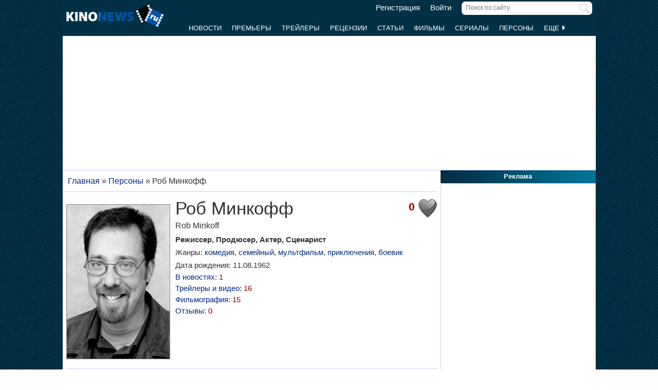

--- FILE ---
content_type: text/html; charset=UTF-8
request_url: https://www.kinonews.ru/person_243/rob-minkoff
body_size: 11560
content:
<!DOCTYPE html>
<html lang="ru">
<head>
<meta charset="utf-8">
<meta http-equiv="X-UA-Compatible" content="IE=Edge">
<meta name="viewport" content="width=device-width, initial-scale=1, user-scalable=yes">
<link rel="icon" href="https://www.kinonews.ru/favicon.ico" type="image/x-icon">
<meta property="twitter:domain" content="KinoNews.ru">
<meta property="twitter:site" content="@KinoNewsRu">
<meta name="twitter:creator" content="@KinoNewsRu">
<meta name="twitter:card" content="summary_large_image">
<title>Роб Минкофф (11.08.1962) - режиссер, продюсер, биография и фильмография. Фильмов: 15</title>
<meta name='keywords' content='Роб Минкофф, Rob Minkoff, 11.08.1962, последние новости, биография, фильмография, лучшие фильмы'>	
<meta name='description' content='Американский режиссер, продюсер, сценарист и актер Роб Минкофф родился в Пало Альто (штат Калифорния, США) 11 августа 1962 года.С детства проявлял интерес к...'>
<meta name='twitter:title' content='Роб Минкофф (11.08.1962) - режиссер, продюсер, биография и фильмография. Фильмов: 15'>
<meta name='twitter:description' content='Американский режиссер, продюсер, сценарист и актер Роб Минкофф родился в Пало Альто (штат Калифорния, США) 11 августа 1962 года.С детства проявлял интерес к...'>
<meta property="og:locale" content="ru_RU">
<meta property='og:site_name' content='KinoNews.ru'>
<meta property='og:type' content='website'>
<meta property='og:title' content='Роб Минкофф (11.08.1962) - режиссер, продюсер, биография и фильмография. Фильмов: 15'>
<meta property='og:description' content='Американский режиссер, продюсер, сценарист и актер Роб Минкофф родился в Пало Альто (штат Калифорния, США) 11 августа 1962 года.С детства проявлял интерес к...'>
<meta property='og:image:alt' content='Роб Минкофф (11.08.1962) - режиссер, продюсер, биография и фильмография. Фильмов: 15'>
<link rel='canonical' href='https://www.kinonews.ru/person_243/rob-minkoff'>
<link href='https://www.kinonews.ru/amp/person_243/rob-minkoff' rel='amphtml'>
<meta property='og:url' content='https://www.kinonews.ru/person_243/rob-minkoff'>
<meta name="robots" content="max-image-preview:large">
<meta property='og:image' content='https://www.kinonews.ru/insimgs/persimg/persimg243p.jpg'>
<meta name='twitter:image:src' content='https://www.kinonews.ru/insimgs/persimg/persimg243p.jpg'>
<link rel="stylesheet" href="/mystyle8.css?id=190">
<link rel="stylesheet" href="/mobilstyle2.css?id=35">
<!--noindex-->
<script src="/js/mylib8.js?hs=30"></script>
<!--<script src="/js/lazysizes.min.js" async></script>-->
<!--/noindex-->
<style>
	body {background: url('https://www.kinonews.ru/images2/fonesite.jpg') center top !important;}
</style>
<!--noindex-->
<!-- adfox -->

<script>window.yaContextCb = window.yaContextCb || []</script>
<script src="https://yandex.ru/ads/system/context.js" async></script>

<!-- advertronic -->

<link rel="preconnect" href="https://cdn.advertronic.io">
<link rel="preload" href="https://cdn.advertronic.io/b/e46038c4-8dac-4c5a-bf05-98da7e1dab60.json" as="fetch" type="application/json" crossorigin>
<script src="https://cdn.advertronic.io/j/s.js" type="module" async></script>
<script>
(window.advertronic = window.advertronic || {cmd:[]}).cmd.push({
	init:{userId: 'e46038c4-8dac-4c5a-bf05-98da7e1dab60'}
});
</script>

<!-- advertronic style -->

<style>
  .top-banner{display:flex;height:250px;overflow:hidden;}

  @media all and (max-width: 1049px) {
    .top-banner--desktop{display:none;}
  }

  @media all and (min-width: 1050px) {
    .top-banner--mobile{display:none;}
  }

@media all and (max-width: 1049px) {
  :root{
    --advertronic-sticker-bottom: 02px;
  }
}
</style><!--/noindex-->
</head>
<body onScroll="movemenu_new(0, 11);">
<div id="main_div">
<div id="block1001" class="div1000"></div>
<div class="maindiv"><!-- шапка сайта -->
	<div id="shapka" class="shapka">
<div id='brandplacemobil' class='brand_place_mobil'></div>		<div id="btnmenu" class="btn_mobilmenu"><a href="https://www.kinonews.ru" onClick="return show_menu();" aria-label="Открыть меню сайта"><img id="znak_menu" src="https://www.kinonews.ru/images2/mobil_menu.png" width="22" height="20" alt="Меню сайта"></a></div>
		<div class="logo_main"><a href="https://www.kinonews.ru"><img src="https://www.kinonews.ru/images2/logo_main_mini.png" width="190" height="45" alt="На главную страницу"></a></div>
		<form method="get" action="/search.php" enctype="multipart/form-data">
		<div class="search_input"><label><input type="text" autocomplete="off" id="pattern" name="pattern" value="" placeholder="Поиск по сайту" maxlength=30 class="search_shapka" onKeyUp="searchonsite();"></label><input type="image" src="/images2/search-sign.png" style="height:20px;width:20px;float:right;padding-top:3px;" alt="Найти"></div>
		</form>
		<div class="login_new">
<a href="/registration/">Регистрация</a> &nbsp; &nbsp; <a href="/login/">Войти</a>		</div>
		<div class="menu_line">
			<div id="resultview" class="result_search" onMouseLeave="result_search();"></div>
		</div>
		<div id="submenuup" class="submenu_new">
			<ul>
<!--				<li><div id="firstmenu" class="firstmenu"><a href="/">Главная</a></div></li>-->
				<li><a href="/news/">Новости</a></li>
				<li><a href="/premiers/">Премьеры</a></li>
				<li><a href="/trailers/">Трейлеры</a></li>
				<li><a href="/reviews/">Рецензии</a></li>
				<li><a href="/analytics/">Статьи</a></li>
				<li><a href="/movies/">Фильмы</a></li>
				<li><a href="/serials/">Сериалы</a></li>
				<li><a href="/persones/">Персоны</a></li>
				<li><div class="lastmenu"><a href="#" onClick="return dopmenu();">Еще <img id="dopmenu-triangle" class="dop_menu_img" src="https://www.kinonews.ru/images2/triangle-right.png" width="10" height="14" alt='Еще меню'></a></div></li>
			</ul>
			<div style="position:relative;">
				<div id="podmenu_up">
					<div id="podmenu" class="podmenu" style="display:none;" onMouseLeave="dopmenudel();">
						<div class="podmenu2">
<!--						<a href="/serials/"><div>Сериалы</div></a>-->
						<a href="/shots/"><div>Кадры</div></a>
						<a href="/posters/"><div>Постеры</div></a>
						<a href="/photos/"><div>Фото</div></a>
						<a href="/interesting/"><div>Это интересно</div></a>
						<a href="/interviews/"><div>Интервью</div></a>
						<a href="/overviews/"><div>Обзоры</div></a>
						<a href="/podborki-filmov/"><div>Подборки фильмов</div></a>
						<a href="/contests/"><div>Конкурсы</div></a>
						<a href="/games/"><div>Игры</div></a>
						</div>
						<div class="podmenu2">
						<a href="/awards/"><div>Кинопремии</div></a>
						<a href="https://academy.kinonews.ru/"><div>Киноакадемия</div></a>
						<a href="/sitenews/"><div>Новости сайта</div></a>
						<a href="/about/"><div>О нас</div></a>
						<a href="/authors/"><div>Авторы</div></a>
						<a href="/contacts/"><div>Контакты</div></a>
						<a href="/rules/"><div>Правила сайта</div></a>
						<a href="/adverts/"><div>Реклама</div></a>
						<a href="https://forum.kinonews.ru/"><div>Форум</div></a>
						</div>
					</div>
				</div>
			</div>
		</div>
	</div>
<!-- конец шапки сайта -->

	<div class="under_shapka">
<div class="place2">
<!--noindex-->
<div style="text-align:center;height:260px;overflow:hidden;">
<advertronic-slot data-name="kn_desktop_top" class="top-banner top-banner--desktop"></advertronic-slot>

<advertronic-slot data-name="kn_mobile_top" class="top-banner top-banner--mobile"></advertronic-slot>
</div><!--/noindex-->
</div>
<script type="application/ld+json">
{
      "@context": "https://schema.org",
      "@type": "Organization",
      "name": "Новости кино",
      "url": "https://www.kinonews.ru",
	  "image": "https://www.kinonews.ru/images2/kinonews_office.jpg",
	  "logo": {
				"@type": "ImageObject",
				"url": "https://www.kinonews.ru/images2/logo_kino.png",
				"width": 512,
				"height": 512
	  },
      "address": {
        "@type": "PostalAddress",
        "addressLocality": "Moscow, Russia",
        "addressCountry": "RU",
        "postalCode": "119602",
        "streetAddress": "ул. Академика Анохина, дом 2, корп.3"
      },
      "telephone": "+7 (903) 724-66-76"
}
</script>
		<div class="clear"></div>
		<div style="height:1px;font-size:0;">
<!--LiveInternet counter-->
<!--noindex-->
<script>
new Image().src = "https://counter.yadro.ru/hit?r"+escape(document.referrer)+((typeof(screen)=="undefined")?"":";s"+screen.width+"*"+screen.height+"*"+(screen.colorDepth?screen.colorDepth:screen.pixelDepth))+";u"+escape(document.URL)+";h"+escape(document.title.substring(0,150))+";"+Math.random();
</script>
<!--/noindex-->
<!--/LiveInternet-->
		</div>
	</div><div style="position:relative;overflow:auto;background-color:white;">
<div id="maincolumn" class="maincolumndiv">
<div class='block-main'>
<div class='kroshki_new' itemscope='' itemtype='https://schema.org/BreadcrumbList' id='breadcrumbs'><span itemscope='' itemprop='itemListElement' itemtype='https://schema.org/ListItem'><a href='/' itemprop='item' title='Главная'><span itemprop='name'>Главная</span><meta itemprop='position' content='1'></a></span> &raquo; <span itemscope='' itemprop='itemListElement' itemtype='https://schema.org/ListItem'><a href='https://www.kinonews.ru/persones/' itemprop='item' title='Персоны'><span itemprop='name'>Персоны</span><meta itemprop='position' content='2'></a></span> &raquo; <span itemscope='' itemprop='itemListElement' itemtype='https://schema.org/ListItem'><meta itemprop='item' content='https://www.kinonews.ru/person_243/rob-minkoff'><span itemprop='name'>Роб Минкофф</span><meta itemprop='position' content='3'></span></div><div class="block-page-new"><div id="personInfoTable" class="relative" style="padding-top:5px;position:relative;" itemscope itemtype="https://schema.org/Person"><img src='/insimgs/persimg/persimg243.jpg' itemprop='image' class='pers-photo' style="margin-top:12px;" width="200" height="300" alt='Роб Минкофф / Rob Minkoff' title='Роб Минкофф / Rob Minkoff'><div style="float:right;width:40px;height:45px;">
<img src='/images2/heart_bw.gif' width=40 height=40 title='Количество пользователей, добавивших эту персону в &quot;Любимые&quot;.' alt='В любимых'></div>
<div style='font-size:16pt;font-weight:bold;color:darkred;float:right;margin-right:5px;padding-top:7px;width:40px;text-align:right;' title='Количество пользователей, добавивших эту персону в &quot;Любимые&quot;.'>0</div>
<div class="person_name"></div>
<h1 class="new" style="padding-bottom:3px;" itemprop="name">Роб Минкофф</h1>
<div class="entitle" itemprop="alternateName">Rob Minkoff</div>
<meta itemprop="gender" content="male">
<meta itemprop="jobTitle" content="Режиссер">
<meta itemprop="jobTitle" content="Продюсер">
<meta itemprop="jobTitle" content="Актер">
<meta itemprop="jobTitle" content="Сценарист">
<meta itemprop="birthDate" content="1962-08-11">
<link itemprop="url" href="/person_243/rob-minkoff">
<div><strong>Режиссер, Продюсер, Актер, Сценарист</strong></div>
<div style="padding-top:5px;">Жанры: <a href="/films-comedy/" title="Роб">комедия</a>, <a href="/films-family/" title="Роб">семейный</a>, <a href="/films-animation/" title="Роб">мультфильм</a>, <a href="/films-adventure/" title="Роб">приключения</a>, <a href="/films-action/" title="Роб">боевик</a></div>
<div style="padding-top:5px;">Дата рождения: 11.08.1962</div>
<div class="pers-urls"><div><a href="/news_person_243/">В новостях: <span style="color:darkred;">1</span></a></div>
<div><a href="/trailers_person_243/">Трейлеры и видео: <span style="color:darkred;">16</span></a></div>
<div><a href="/person_243/rob-minkoff#filmography">Фильмография: <span style="color:darkred;">15</span></a></div>
<div><a href='/person_243_comm/'>Отзывы: <span style="color:darkred;">0</span></a></div>
</div>
</div>
<div class="clear height5"></div>
<hr>
<div class="block-right"><h2 class="new">Лучшие фильмы и сериалы</h2><div class="relative"><div class="main_newmovies"><div class="main_moviesright"><div class="textbig acenter" style="padding:0 15px 5px 0;">Рейтинг: <span class="rating">8,97</span></div>
<div class="main_movies"><a href="/movie_7331/the-lion-king"><img src='/insimgs/poster/thumbs/poster18956_1.jpg' alt='Король Лев' style="width:100%;"></a></div>
<div class="acenter"><a href='/movie_7331/the-lion-king' class='size15n'>Король Лев</a></div>
</div></div>
<div class="main_newmovies"><div class="main_moviesright"><div class="textbig acenter" style="padding:0 15px 5px 0;">Рейтинг: <span class="rating">7,50</span></div>
<div class="main_movies"><a href="/movie_7329/stuart-little"><img src='/insimgs/poster/thumbs/poster3617_1.jpg' alt='Стюарт Литтл' style="width:100%;"></a></div>
<div class="acenter"><a href='/movie_7329/stuart-little' class='size15n'>Стюарт Литтл</a></div>
</div></div>
<div class="main_moviesbetween"></div>
<div class="main_newmovies"><div class="main_moviesright"><div class="textbig acenter" style="padding:0 15px 5px 0;">Рейтинг: <span class="rating">7,33</span></div>
<div class="main_movies"><a href="/movie_2045/the-forbidden-kingdom"><img src='/insimgs/poster/thumbs/poster2584_12.jpg' alt='Запретное царство' style="width:100%;"></a></div>
<div class="acenter"><a href='/movie_2045/the-forbidden-kingdom' class='size15n'>Запретное царство</a></div>
</div></div>
<div class="main_newmovies"><div class="main_moviesright"><div class="textbig acenter" style="padding:0 15px 5px 0;">Рейтинг: <span class="rating">6,97</span></div>
<div class="main_movies"><a href="/movie_89695/flypaper"><img src='/insimgs/poster/thumbs/poster14385_1.jpg' alt='Липучка' style="width:100%;"></a></div>
<div class="acenter"><a href='/movie_89695/flypaper' class='size15n'>Липучка</a></div>
</div></div>
</div></div>
<div class="clear"></div><hr>
<h2 class="new">Биография</h2>
<div style="padding:0 5px 12px 0;"><p>Американский режиссер, продюсер, сценарист и актер Роб Минкофф родился в Пало Альто (штат Калифорния, США) 11 августа 1962 года.</p><p>С детства проявлял интерес к анимации и театру. Занимался в Детском Театре Пало Альто, учувствовал в постановках драматического кружка в высшей школе, окончив которую, продолжил обучение в Калифорнийском Институте Искусств в Валенсии (штат Калифорния, США). <span id="urlseemore"><a href="/" class="seemore" onClick="gebi('seemore').style.display='block';gebi('urlseemore').style.display='none';return false;">[читать далее]</a></span></p><div id="seemore" style="display:none"><p>В 1983 был нанят студией Уолта Диснея, во время работы на которой принял участие в создании мультфильмов &laquo;Черный котел&raquo; (1985), &laquo;Великий мышиный сыщик&raquo; (1986), &laquo;Русалочка&raquo; (1989) и некоторых других.</p><p>В качестве самостоятельного режиссера дебютировал с короткометражками &laquo;Неприятности Тамми&raquo; (1989) и &laquo;Roller Coaster Rabbit&raquo; (1990). Возможность создать полнометражный мультфильм у Роберта появилась только лишь четыре года спустя. Зато что это был за мультфильм! Их совместная с Роджером Аллерсом работа &laquo;Король Лев&raquo; (1994), ставшая любимым мультфильмом для нескольких поколений детей по всему миру, собрала в прокате чуть менее 800 миллионов долларов и впоследствии была по праву причислена к классике мирового кинематографа. Интерес к превосходной анимационной картине возродился в 2012 году, когда на экраны была выпущена ее трехмерная версия.</p>  <p>В конце 1990-х &ndash; начале 2000-х годов&nbsp; режиссер создал две очень успешные картины: &laquo;Стюарт Литтл&raquo; (1999) , &laquo;Стюарт Литтл 2&raquo; (2002), в которых, созданный при помощи компьютерной анимации мышонок действует в реальном (игровом) мире, и менее успешный &laquo;<a href="https://www.kinonews.ru/movie_293/the-haunted-mansion">Особняк с привидениями</a>&raquo; (2003).  </p><p>В течение последующих пяти лет в его работе наступил творческий кризис, который разрешился в 2008 году выходом фэнтезийного боевика на китайские темы &laquo;Запретное царство&raquo; с Джеки Чаном и Джетом Ли в главных ролях. В 2011 Роб режиссирует криминальную комедию &laquo;Липучка&raquo;, в 2012 &ndash; боевик &laquo;Китайская Одиссея&raquo; и семейный фантастический мультфильм &laquo;Мистер Пибоди и Шерман&raquo;. Похоже, Минкофф вновь полон сил и творческих планов.</p></div></div>
</div>
<hr>
<div><!--noindex-->
<div style="height:250px;overflow:hidden;">
<advertronic-slot data-name="kn_desktop_split" class="top-banner top-banner--desktop"></advertronic-slot>
<advertronic-slot data-name="kn_mobile_split" class="top-banner top-banner--mobile"></advertronic-slot>
</div><!--/noindex-->
</div>
<div class="block-page-new"><div class="relative"><a id="filmography"></a><div class="clear"></div>
<hr>
<h2 class="new">Фильмография</h2>
<div class="relative" style="width:100%;display:table;">
<div class="stramplua">Режиссер</div><ol class="pers-listfilms"><li style='width:100%;background-color:#f0f4ff'>
<div style='float:right;width:70px;text-align:right;padding-right:5px;'>
<div style='float:right;width:35px;'>4,50</div>
</div>
<a href='/movie_287739/paws-of-fury-the-legend-of-hank' class="size14no">Пес-самурай и город кошек / Paws of Fury: The Legend of Hank</a> (2022)</li>
<li style='width:100%;background-color:white'>
<div style='float:right;width:70px;text-align:right;padding-right:5px;'>
<div style='float:right;width:35px;'>6,96</div>
</div>
<a href='/movie_103696/mr-peabody-i-sherman' class="size14no">Приключения мистера Пибоди и Шермана / Mr. Peabody & Sherman</a> (2014)</li>
<li style='width:100%;background-color:#f0f4ff'>
<div style='float:right;width:70px;text-align:right;padding-right:5px;'>
<div style='float:right;width:35px;'>6,97</div>
</div>
<a href='/movie_89695/flypaper' class="size14no">Липучка / Flypaper</a> (2011)</li>
<li style='width:100%;background-color:white'>
<div style='float:right;width:70px;'>&nbsp;</div>
Leverage (2008)</li>
<li style='width:100%;background-color:#f0f4ff'>
<div style='float:right;width:70px;text-align:right;padding-right:5px;'>
<div style='float:right;width:35px;'>7,33</div>
</div>
<a href='/movie_2045/the-forbidden-kingdom' class="size14no">Запретное царство / The Forbidden Kingdom</a> (2008)</li>
<li style='width:100%;background-color:white'>
<div style='float:right;width:70px;text-align:right;padding-right:5px;'>
<div style='float:right;width:35px;'>6,08</div>
</div>
<a href='/movie_293/the-haunted-mansion' class="size14no">Особняк с привидениями / The Haunted Mansion</a> (2003)</li>
<li style='width:100%;background-color:#f0f4ff'>
<div style='float:right;width:70px;text-align:right;padding-right:5px;'>
<div style='float:right;width:35px;'>5,97</div>
</div>
<a href='/movie_7328/stuart-little-2' class="size14no">Стюарт Литтл 2 / Stuart Little 2</a> (2002)</li>
<li style='width:100%;background-color:white'>
<div style='float:right;width:70px;text-align:right;padding-right:5px;'>
<div style='float:right;width:35px;'>7,50</div>
</div>
<a href='/movie_7329/stuart-little' class="size14no">Стюарт Литтл / Stuart Little</a> (1999)</li>
<li style='width:100%;background-color:#f0f4ff'>
<div style='float:right;width:70px;text-align:right;padding-right:5px;'>
</div>
<a href='/movie_7330/the-best-of-roger-rabbit' class="size14no">Лучшее от кролика Роджера / The Best of Roger Rabbit</a> (1996)</li>
<li style='width:100%;background-color:white'>
<div style='float:right;width:70px;text-align:right;padding-right:5px;'>
<div style='float:right;width:35px;'>8,97</div>
</div>
<a href='/movie_7331/the-lion-king' class="size14no">Король Лев / The Lion King</a> (1994)</li>
</ol>
<div class="seemorediv" id="urlseemore1"><a href="/" class="seemore" onClick="gebi('seemore1').style.display='block';gebi('urlseemore1').style.display='none';return false;">[Показать все]</a></div><div id="seemore1" style="display:none">
<ol class="pers-listfilms" start="11">
<li style='width:100%;background-color:#f0f4ff'>
<div style='float:right;width:70px;text-align:right;padding-right:5px;'>
</div>
<a href='/movie_7332/roller-coaster-rabbit' class="size14no">Кролик на американских горках / Roller Coaster Rabbit</a> (1990)</li>
<li style='width:100%;background-color:white'>
<div style='float:right;width:70px;text-align:right;padding-right:5px;'>
<div style='float:right;width:35px;'>10,00</div>
</div>
<a href='/movie_7333/tummy-trouble' class="size14no">Неприятности Тамми / Tummy Trouble</a> (1989)</li>
</ol>
</div>
<br>
<div class="stramplua">Продюсер</div><ol class="pers-listfilms"><li style='width:100%;background-color:#f0f4ff'>
<div style='float:right;width:70px;text-align:right;padding-right:5px;'>
<div style='float:right;width:35px;'>4,50</div>
</div>
<a href='/movie_287739/paws-of-fury-the-legend-of-hank' class="size14no">Пес-самурай и город кошек / Paws of Fury: The Legend of Hank</a> (2022)</li>
<li style='width:100%;background-color:white'>
<div style='float:right;width:70px;text-align:right;padding-right:5px;'>
<div style='float:right;width:35px;'>5,00</div>
</div>
<a href='/serial_241419/the-mr-peabody-i-sherman-show' class="size14no">Шоу мистера Пибоди и Шермана / The Mr. Peabody & Sherman Show</a> (2015-2017) (сериал)</li>
</ol>
<br>
<div class="stramplua">Актер</div><ol class="pers-listfilms"><li style='width:100%;background-color:#f0f4ff'>
<div style='float:right;width:70px;text-align:right;padding-right:5px;'>
<div style='float:right;width:35px;'>8,00</div>
</div>
<a href='/serial_12231/great-performances' class="size14no">Великие представления / Great Performances</a> (1971-2024) (сериал)<span class="role"> ... Self</span></li>
<li style='width:100%;background-color:white'>
<div style='float:right;width:70px;text-align:right;padding-right:5px;'>
<div style='float:right;width:35px;'>8,00</div>
</div>
<a href='/serial_11114/disneyland' class="size14no">Диснейленд / Disneyland</a> (1954-1997) (сериал)<span class="role"> ... Self</span></li>
</ol>
<br>
<div class="stramplua">Сценарист</div><ol class="pers-listfilms"><li style='width:100%;background-color:#f0f4ff'>
<div style='float:right;width:70px;text-align:right;padding-right:5px;'>
<div style='float:right;width:35px;'>4,50</div>
</div>
<a href='/movie_287739/paws-of-fury-the-legend-of-hank' class="size14no">Пес-самурай и город кошек / Paws of Fury: The Legend of Hank</a> (2022)</li>
</ol>
<br>
</div>
<div class="clear"></div>
<hr>
<h2 class="new">Новости</h2>
<div class="relative">
<div class="dopblock mright">
<div class="blockonenews">
<div class="leftpartnews">
<div><a href="/news_15659/"><img src="/insimgs/newsimg/newsimg15659p.jpg" width=75 height=100 class="newsimg" alt='Король Лев одержал победу над Человеком-пауком'></a></div>
</div>
<div class="rightpartnews"><a href="/news_15659/" class="size15">Король Лев одержал победу над Человеком-пауком</a>
<div class="textart15">Анимационный шедевр вошел в десятку самых кассовых фильмов</div>
<div class="urlcomm"><a class="comments" href="/news_15659/#comments">Комментарии <span>(34)</span></a></div>
</div></div>
</div>
</div>
<div class="clear"></div>
<hr>
<h2 class="new">Трейлеры и видео</h2>
<div class="relative">
<div class="dopblock mright">
<div style="position:relative;">
<div><a href='/trailers20374/' title='Трейлер №2 мультфильма &quot;Пес-самурай и город кошек&quot;'><img src='/insimgs/2022/trailer/trailer107813.jpg' style='width:350px;height:197px;' alt='Трейлер №2 мультфильма &quot;Пес-самурай и город кошек&quot;'></a></div>
<a href='/trailers20374/'><div class='txt_on_img'>Трейлер №2 мультфильма &quot;Пес-самурай и город кошек&quot;</div></a>
<div class="video_on_img"><a href='/trailers20374/'><img src="/images2/video_start.png" width="40" height="40" alt='Видео'></a></div>
<div class="comm_on_img"><img src="/images2/count_comments.png" width=40 height=40 alt='Комментарии'></div>
<div class="countcomm_on_img"><a href='/trailers20374/#comments' title="Комментариев: 0"><div style="width:30px;text-align:center;">0</div></a></div>
</div></div>
<div class="dopblock">
<div style="position:relative;">
<div><a href='/trailers20250/' title='Трейлер мультфильма &quot;Пес-самурай и город кошек&quot;'><img src='/insimgs/2022/trailer/trailer106369.jpg' style='width:350px;height:197px;' alt='Трейлер мультфильма &quot;Пес-самурай и город кошек&quot;'></a></div>
<a href='/trailers20250/'><div class='txt_on_img'>Трейлер мультфильма &quot;Пес-самурай и город кошек&quot;</div></a>
<div class="video_on_img"><a href='/trailers20250/'><img src="/images2/video_start.png" width="40" height="40" alt='Видео'></a></div>
<div class="comm_on_img"><img src="/images2/count_comments.png" width=40 height=40 alt='Комментарии'></div>
<div class="countcomm_on_img"><a href='/trailers20250/#comments' title="Комментариев: 1"><div style="width:30px;text-align:center;">1</div></a></div>
</div></div>
</div><div class="pers-all"><a href="/trailers_person_243/">Все трейлеры и видео (<span style="color:darkred;">16</span>) к этой персоне</a></div><div class="clear"></div>
</div></div>
<hr>
<div class="clear"></div>
<div id="mainart_place"></div>
<div><div class="rubrzagol_new">Главные материалы сайта:</div>
<div class="block-page-new">
<div class="relative">
<div class="dopblock mright">
<div style="position:relative;"><div><a href='/news_139226/' title='Дата выхода сиквела "Я иду искать" с Самарой Уивинг перенесена'><img src='/insimgs/2026/newsimg/middle/newsimg139226.webp' class='mini_img_mainart' alt='Дата выхода сиквела "Я иду искать" с Самарой Уивинг перенесена'></a></div>
<a href='/news_139226/'><div class='txt_on_img' style="border-radius:5px;">Дата выхода сиквела "Я иду искать" с Самарой Уивинг перенесена</div></a>
<a href='/news/' title="Рубрика: Новость"><div class='rubr_on_img' style='border-radius:5px;'>Новость</div></a>
<div class="comm_on_img"><img src="/images2/count_comments.png" width=40 height=40 alt='Кол-во комментариев'></div><div class="countcomm_on_img"><a href='/news_139226/#comments' title="Комментариев: 1"><div style="width:30px;text-align:center;">1</div></a></div></div></div>
<div class="dopblock">
<div style="position:relative;"><div><a href='/news_139223/' title='Кейтлин Девер готовится к третьему сезону сериала "Одни из нас"'><img src='/insimgs/2026/newsimg/middle/newsimg139223.webp' class='mini_img_mainart' alt='Кейтлин Девер готовится к третьему сезону сериала "Одни из нас"'></a></div>
<a href='/news_139223/'><div class='txt_on_img' style="border-radius:5px;">Кейтлин Девер готовится к третьему сезону сериала "Одни из нас"</div></a>
<a href='/news/' title="Рубрика: Новость"><div class='rubr_on_img' style='border-radius:5px;'>Новость</div></a>
<div class="comm_on_img"><img src="/images2/count_comments.png" width=40 height=40 alt='Кол-во комментариев'></div><div class="countcomm_on_img"><a href='/news_139223/#comments' title="Комментариев: 13"><div style="width:30px;text-align:center;">13</div></a></div></div></div>
<div style="width:100%;float:left;height:15px;"></div><div class="dopblock mright">
<div style="position:relative;"><div><a href='/news_139224/' title='Сидни Суини "украсила" легендарный знак Hollywood бюстгалтерами'><img src='/insimgs/2026/newsimg/middle/newsimg139224.webp' class='mini_img_mainart' alt='Сидни Суини "украсила" легендарный знак Hollywood бюстгалтерами'></a></div>
<a href='/news_139224/'><div class='txt_on_img' style="border-radius:5px;">Сидни Суини "украсила" легендарный знак Hollywood бюстгалтерами</div></a>
<a href='/news/' title="Рубрика: Новость"><div class='rubr_on_img' style='border-radius:5px;'>Новость</div></a>
<div class="comm_on_img"><img src="/images2/count_comments.png" width=40 height=40 alt='Кол-во комментариев'></div><div class="countcomm_on_img"><a href='/news_139224/#comments' title="Комментариев: 8"><div style="width:30px;text-align:center;">8</div></a></div></div></div>
<div class="dopblock">
<div style="position:relative;"><div><a href='/news_139225/' title='У фантастического триллера "Человек тьмы" будет ремейк'><img src='/insimgs/2026/newsimg/middle/newsimg139225.webp' class='mini_img_mainart' alt='У фантастического триллера "Человек тьмы" будет ремейк'></a></div>
<a href='/news_139225/'><div class='txt_on_img' style="border-radius:5px;">У фантастического триллера "Человек тьмы" будет ремейк</div></a>
<a href='/news/' title="Рубрика: Новость"><div class='rubr_on_img' style='border-radius:5px;'>Новость</div></a>
<div class="comm_on_img"><img src="/images2/count_comments.png" width=40 height=40 alt='Кол-во комментариев'></div><div class="countcomm_on_img"><a href='/news_139225/#comments' title="Комментариев: 0"><div style="width:30px;text-align:center;">0</div></a></div></div></div>
<div style="width:100%;float:left;height:15px;"></div><div class="dopblock mright">
<div style="position:relative;"><div><a href='/article_138979/' title='Лучшие российские и зарубежные сериалы января 2026 года. Часть 2'><img src='/insimgs/2026/artimg/middle/artimg138979.webp' class='mini_img_mainart' alt='Лучшие российские и зарубежные сериалы января 2026 года. Часть 2'></a></div>
<a href='/article_138979/'><div class='txt_on_img' style="border-radius:5px;">Лучшие российские и зарубежные сериалы января 2026 года. Часть 2</div></a>
<a href='/analytics/' title="Рубрика: Статья"><div class='rubr_on_img' style='border-radius:5px;'>Статья</div></a>
<div class="comm_on_img"><img src="/images2/count_comments.png" width=40 height=40 alt='Кол-во комментариев'></div><div class="countcomm_on_img"><a href='/article_138979/#comments' title="Комментариев: 11"><div style="width:30px;text-align:center;">11</div></a></div></div></div>
<div class="dopblock">
<div style="position:relative;"><div><a href='/news_139194/' title='Представлен длинный список номинантов на премию KinoNews 2026'><img src='/insimgs/2026/newsimg/middle/newsimg139194.webp' class='mini_img_mainart' alt='Представлен длинный список номинантов на премию KinoNews 2026'></a></div>
<a href='/news_139194/'><div class='txt_on_img' style="border-radius:5px;">Представлен длинный список номинантов на премию KinoNews 2026</div></a>
<a href='/news/' title="Рубрика: Новость"><div class='rubr_on_img' style='border-radius:5px;'>Новость</div></a>
<div class="comm_on_img"><img src="/images2/count_comments.png" width=40 height=40 alt='Кол-во комментариев'></div><div class="countcomm_on_img"><a href='/news_139194/#comments' title="Комментариев: 67"><div style="width:30px;text-align:center;">67</div></a></div></div></div>
</div></div></div>
</div>
<br></div><div id="rightcolumn" class="rightcolumndiv">
<div class="rightzagolup">Реклама</div>
<div class="blockdiv" style="text-align:center;height:605px;">
<!--noindex-->
<advertronic-slot class="as-desktop" data-name="kn_desktop_side1" style="height:600px;overflow:hidden;"></advertronic-slot><!--/noindex-->
</div>
<div class="height7"></div>
			<div class="rightzagolup"><a href="/best_top100/">Лучшие фильмы за год</a></div>
			<div class="blockdiv">
				<div class="right-sdvig" style="margin-top:7px;">
					<table class="right-tab">
						<tr>
							<th class="right-tab-up"></th>
							<th class="right-tab-up"></th>
							<th class="right-tab-up"></th>
						</tr>
<tr><th>1</th>
<td><a href="/movie_365018/ne-zha-zhi-mo-tong-nao-hai">Нэчжа побеждает Царя драконов</a></td>
<td class="w20">9.25</td></tr>
<tr><th>2</th>
<td><a href="/movie_85880/the-girl-who-leapt-through-time">Девочка, покорившая время</a></td>
<td class="w20">8.75</td></tr>
<tr><th>3</th>
<td><a href="/movie_33905/nights-of-cabiria">Ночи Кабирии</a></td>
<td class="w20">8.42</td></tr>
<tr><th>4</th>
<td><a href="/movie_365255/eden">Эдем</a></td>
<td class="w20">7.87</td></tr>
<tr><th>5</th>
<td><a href="/movie_4263/kurenai-no-buta">Порко Россо</a></td>
<td class="w20">7.84</td></tr>
					</table>
				</div>
				<div class="all-list"><a href="/best_top100/">Весь список</a></div>
				<div class="height5"></div>
			</div>
			<div class="height7"></div>
			<div class="rightzagolup"><a href="/best_top100_rus/">Лучшие российские фильмы за год</a></div>
			<div class="blockdiv">
				<div class="right-sdvig" style="margin-top:7px;">
					<table class="right-tab">
						<tr>
							<th class="right-tab-up"></th>
							<th class="right-tab-up"></th>
							<th class="right-tab-up"></th>
						</tr>
<tr><th>1</th>
<td><a href="/movie_361563/batya-2-ded">Батя 2. Дед</a></td>
<td class="w20">7.57</td></tr>
<tr><th>2</th>
<td><a href="/movie_343300/konchitsya-leto">Кончится лето</a></td>
<td class="w20">7.14</td></tr>
<tr><th>3</th>
<td><a href="/movie_360692/krasnyi-shelk">Красный шелк</a></td>
<td class="w20">6.69</td></tr>
<tr><th>4</th>
<td><a href="/movie_366627/neveroyatnye-priklyucheniya-shurika">Невероятные приключения Шурика</a></td>
<td class="w20">6.38</td></tr>
<tr><th>5</th>
<td><a href="/movie_357122/ya-zhenil-svoih-roditelej">Знакомство родителей</a></td>
<td class="w20">6.2</td></tr>
					</table>
				</div>
				<div class="all-list"><a href="/best_top100_rus/">Весь список</a></div>
				<div class="height5"></div>
			</div>
		
			<div class="height7"></div>
			<div class="rightzagolup"><a href="/movies_waitings/">Самые ожидаемые фильмы</a></div>
			<div class="blockdiv">
				<div class="right-sdvig" style="margin-top:7px;">
					<table class="right-tab">
						<tr>
							<th class="right-tab-up"></th>
							<th class="right-tab-up"></th>
							<th class="right-tab-up"></th>
						</tr>
<tr><th>1</th>
<td><a href="/movie_26961/bioshock">Биошок</a></td>
<td class="w20">9.19</td></tr>
<tr><th>2</th>
<td><a href="/movie_275739/edge-of-tomorrow-2">Грань будущего 2</a></td>
<td class="w20">9.05</td></tr>
<tr><th>3</th>
<td><a href="/movie_277305/the-wild-bunch">Дикая банда</a></td>
<td class="w20">8.95</td></tr>
<tr><th>4</th>
<td><a href="/movie_364449/the-odyssey">Одиссея</a></td>
<td class="w20">8.80</td></tr>
<tr><th>5</th>
<td><a href="/movie_287724/hail-mary">Проект "Конец света"</a></td>
<td class="w20">8.79</td></tr>
					</table>
				</div>
				<div class="all-list"><a href="/movies_waitings/">Весь список</a></div>
				<div class="height5"></div>
			</div>
			<div class="height7"></div>
			
			<div class="rightzagolup"><a href="/top100/">Топ 100 фильмов</a></div>
			<div class="blockdiv">
				<div class="right-sdvig" style="margin-top:7px;">
					<table class="right-tab">
						<tr>
							<th class="right-tab-up"></th>
							<th class="right-tab-up"></th>
							<th class="right-tab-up"></th>
						</tr>
<tr><th>1</th>
<td><a href="/movie_796/the-lord-of-the-rings-the-return-of-the-king">Властелин колец 3: Возвращение Короля</a></td>
<td class="w20">9.5</td></tr>
<tr><th>2</th>
<td><a href="/movie_712/the-shawshank-redemption">Побег из Шоушенка</a></td>
<td class="w20">9.46</td></tr>
<tr><th>3</th>
<td><a href="/movie_206/terminator-2-judgment-day">Терминатор 2: Судный день</a></td>
<td class="w20">9.45</td></tr>
<tr><th>4</th>
<td><a href="/movie_794/the-lord-of-the-rings-the-two-towers">Властелин колец 2: Две крепости</a></td>
<td class="w20">9.4</td></tr>
<tr><th>5</th>
<td><a href="/movie_436/forrest-gump">Форрест Гамп</a></td>
<td class="w20">9.4</td></tr>
					</table>
				</div>
				<div class="all-list"><a href="/top100/">Весь список</a></div>
				<div class="height5"></div>
			</div>
			<div class="height7"></div>
		
			<div class="rightzagolup"><a href="/top250imdb/">Топ 250 фильмов IMDb</a></div>
			<div class="blockdiv">
				<div class="right-sdvig" style="margin-top:7px;">
					<table class="right-tab">
						<tr>
							<th class="right-tab-up"></th>
							<th class="right-tab-up"></th>
							<th class="right-tab-up"></th>
						</tr>
<tr><th>1</th>
<td><a href="/movie_712/the-shawshank-redemption">Побег из Шоушенка</a></td>
<td class="w20">9.46</td></tr>
<tr><th>2</th>
<td><a href="/movie_3520/the-godfather">Крестный отец</a></td>
<td class="w20">9.17</td></tr>
<tr><th>3</th>
<td><a href="/movie_24/the-dark-knight">Темный рыцарь</a></td>
<td class="w20">9.12</td></tr>
<tr><th>4</th>
<td><a href="/movie_1647/the-godfather-part-ii">Крестный отец 2</a></td>
<td class="w20">8.96</td></tr>
<tr><th>5</th>
<td><a href="/movie_18766/12-angry-men">12 разгневанных мужчин</a></td>
<td class="w20">9.15</td></tr>
					</table>
				</div>
				<div class="all-list"><a href="/top250imdb/">Весь список</a></div>
				<div class="height5"></div>
			</div>
			<div class="height7"></div>
	
			<div class="rightzagolup"><a href="/serial_top100/">Топ 100 сериалов</a></div>
			<div class="blockdiv">
				<div class="right-sdvig" style="margin-top:7px;">
					<table class="right-tab">
						<tr>
							<th class="right-tab-up"></th>
							<th class="right-tab-up"></th>
							<th class="right-tab-up"></th>
						</tr>
<tr><th>1</th>
<td><a href="/serial_21566/breaking-bad">Во все тяжкие</a></td>
<td class="w20">9.45</td></tr>
<tr><th>2</th>
<td><a href="/serial_9209/mesto-vstrechi-izmenit-nelzja">Место встречи изменить нельзя</a></td>
<td class="w20">9.38</td></tr>
<tr><th>3</th>
<td><a href="/serial_43078/game-of-thrones">Игра престолов</a></td>
<td class="w20">9.27</td></tr>
<tr><th>4</th>
<td><a href="/serial_94224/mihaylo-lomonosov">Михайло Ломоносов</a></td>
<td class="w20">9.25</td></tr>
<tr><th>5</th>
<td><a href="/serial_33961/pride-and-prejudice">Гордость и предубеждение</a></td>
<td class="w20">9.13</td></tr>
					</table>
				</div>
				<div class="all-list"><a href="/serial_top100/">Весь список</a></div>
				<div class="height5"></div>
			</div>
			<div class="height7"></div>
<div class="height7"></div>
			<div class="height7"></div>
			<div class="rightzagolup"><a href="/awards/">Награждения</a></div>
			<div class="blockdiv" style="padding:5px;">
				<ul class="right-ul">
					<li><a href="https://oscar.kinonews.ru/">Оскар</a></li>
					<li><a href="https://goldmalina.kinonews.ru/">Золотая Малина</a></li>
					<li><a href="https://globus.kinonews.ru/">Золотой Глобус</a></li>
					<li><a href="/orels/">Золотой Орел</a></li>
					<li><a href="https://bafta.kinonews.ru/">Награда британской киноакадемии BAFTA</a></li>
					<li><a href="/nikas/">Ника</a></li>
					<li><a href="/rmawards/">MTV Russia Movie Awards</a></li>
					<li><a href="https://awards.kinonews.ru/">Премия KinoNews</a></li>
					<li><a href="https://rusty-bagel.kinonews.ru/">Антипремия "Ржавый бублик"</a></li>
				</ul>
			</div>
			<div class="height7"></div>
<div class="height7"></div>
			<div class="height7"></div></div>
</div>
</div>
<div class=""><div class="footer_new">
	<div class="copy_new">
		<div class="relative">
			<div class="plus18">18+</div>
			<div class="txtfooter" style="color:#dddddd;">
				<div>&copy; ООО "КиноНьюс"<span style="padding-left:15px;"><a href="/verynew/" style="color:#dddddd;" title="Обновления сайта">Обновления</a></span></div>
				<div>Все права защищены законодательством РФ. Использование материалов сайта возможно только с прямой ссылкой на источник.</div>
				<div>Используя наш сайт, вы соглашаетесь с нашей <a href="https://www.kinonews.ru/rules/" target="_blank" style="color:#ddd;">политикой конфиденциальности</a> и даете согласие на использование файлов cookie.</div>
				<div style="padding-top:3px;"><a href="/images2/reg_smi.jpg" target="_blank" style="color:#dddddd;">Свидетельство о регистрации СМИ Эл № ФС77-49541 от 26 апреля 2012 г.</a></div>
				<div><a href="https://www.kinonews.ru/kinonews-trademark.pdf" target="_blank" style="color:#dddddd;">Свидетельство на товарный знак №542978</a></div>
			</div>
		</div>
	</div>
	<div class="dev_new">
		<!--noindex-->
		<div class="socials-new">
			<ul>
				<li><a href="https://ok.ru/kinonews.ru" target="_blank" title="Kinonews.ru в Одноклассниках" rel="nofollow"><div class="social-ok-new"></div></a></li>
				<li><a href="https://vk.com/kinonewsru" target="_blank" title="Kinonews.ru в ВКонтакте" rel="nofollow"><div class="social-vk-new"></div></a></li>
				<li><a href="https://www.kinonews.ru/rss/" title="RSS-лента Kinonews.ru"><div class="social-rss-new"></div></a></li>
			</ul>
		</div>
		<!--/noindex-->
		<div class="counters_new">
<!-- Счетчики -->
<!--noindex-->
<!--LiveInternet logo-->
<a href="https://www.liveinternet.ru/click;kinonews.ru" target="_blank" rel="nofollow" title="LiveInternet: показано число просмотров за 24 часа, посетителей за 24 часа и за сегодня"><img src="https://counter.yadro.ru/logo?11.10" alt="LiveInternet" width="88" height="31"></a>
<!--/LiveInternet-->
<!-- Yandex.Metrika informer -->
<a href="https://metrika.yandex.ru/stat/?id=1866679&amp;from=informer" target="_blank" rel="nofollow"> <img src="https://informer.yandex.ru/informer/1866679/3_1_CDDCFBFF_ADBCDBFF_0_pageviews" style="width:88px; height:31px; border:0;" alt="Яндекс.Метрика" title="Яндекс.Метрика: данные за сегодня (просмотры, визиты и уникальные посетители)" class="ym-advanced-informer" data-cid="1866679" data-lang="ru"> </a>
<!-- /Yandex.Metrika informer -->
<!--/noindex-->
		</div>
	</div>
<!--noindex-->
<!-- Yandex.Metrika counter --> <script>     (function(m,e,t,r,i,k,a){         m[i]=m[i]||function(){(m[i].a=m[i].a||[]).push(arguments)};         m[i].l=1*new Date();         for (var j = 0; j < document.scripts.length; j++) {if (document.scripts[j].src === r) { return; }}         k=e.createElement(t),a=e.getElementsByTagName(t)[0],k.async=1,k.src=r,a.parentNode.insertBefore(k,a)     })(window, document,'script','https://mc.yandex.ru/metrika/tag.js', 'ym');      ym(1866679, 'init', {webvisor:true, clickmap:true, accurateTrackBounce:true, trackLinks:true}); </script> <noscript><div><img src="https://mc.yandex.ru/watch/1866679" style="position:absolute; left:-9999px;" alt=""></div></noscript> <!-- /Yandex.Metrika counter -->   

<advertronic-slot data-name="kn_desktop_float"></advertronic-slot>
<!--/noindex-->
</div></div></div>
<!--noindex-->
<div id="kp_footer" class="kp_down">
	<a href="https://www.kinonews.ru/rdrct_kp_footer/" target="_blank" rel="nofollow" onclick="ym(1866679,'reachGoal','kinopoisk_click_footer'); return true;">
		<img src="/images2/button_kp.png" width="360" height="71" id="button_kp_footer" class="button_ivi" alt="Смотреть онлайн">
		<img src="/images2/button_kp_2.png" width="360" height="71" id="button_kp_footer_2" class="button_ivi_2" alt="Смотреть онлайн">
	</a>
	<a href="/" onClick="kp_switch_footer();return false;"><div class="three_dots">
		<span id="three_dots_footer_txt" class="three_dots_txt">...</span>
		<span id="three_dots_footer_cross" class="three_dots_cross">X</span>
	</div></a>
</div>
<script src="/js/JsHttpRequest.js"></script>
<!--/noindex-->
</body>
</html>

--- FILE ---
content_type: text/html; charset=utf-8
request_url: https://www.google.com/recaptcha/api2/aframe
body_size: 267
content:
<!DOCTYPE HTML><html><head><meta http-equiv="content-type" content="text/html; charset=UTF-8"></head><body><script nonce="kYWqLnp3YOEuEw9-dhIdZA">/** Anti-fraud and anti-abuse applications only. See google.com/recaptcha */ try{var clients={'sodar':'https://pagead2.googlesyndication.com/pagead/sodar?'};window.addEventListener("message",function(a){try{if(a.source===window.parent){var b=JSON.parse(a.data);var c=clients[b['id']];if(c){var d=document.createElement('img');d.src=c+b['params']+'&rc='+(localStorage.getItem("rc::a")?sessionStorage.getItem("rc::b"):"");window.document.body.appendChild(d);sessionStorage.setItem("rc::e",parseInt(sessionStorage.getItem("rc::e")||0)+1);localStorage.setItem("rc::h",'1769519501629');}}}catch(b){}});window.parent.postMessage("_grecaptcha_ready", "*");}catch(b){}</script></body></html>

--- FILE ---
content_type: application/javascript; charset=utf-8
request_url: https://fundingchoicesmessages.google.com/f/AGSKWxX9yuG6V58zGFm9mAutu09NdHAJ3VCaiLk0KGG5kgvJDAOfUZJbHwdN7Xdt_SY3Yrrf_y4uZiu5Xbct4lNAmAROb443zaFve4qIUeVqZiidZXZsddO_2Jk0Zh2Vc-eTiTEMqV9QPStSWynQQ2-hJWiIhP8iitQOnxVclRjOoyP4YELIAd5KcB7PYbug/_/adometry?/houseads.?adzone=/nuggad./adblock_detect.
body_size: -1287
content:
window['18e1b5ad-cd71-4182-8007-2b7af82cc5fd'] = true;